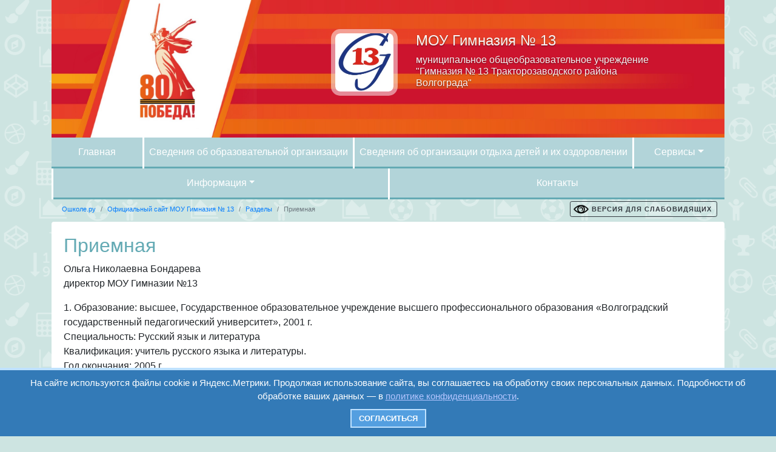

--- FILE ---
content_type: text/html; charset=UTF-8
request_url: https://gimn13.oshkole.ru/pages/10819.html
body_size: 10150
content:
<!doctype html>
<html lang="ru">
<head>
	<meta charset="utf-8">
	<meta name="viewport" content="width=device-width, initial-scale=1, shrink-to-fit=no">

	<title>Приемная - Ошколе.РУ</title>
	<meta name="yandex-verification" content="9f9269a42692b04d" />
	<meta name="yandex-verification" content="afec32ecf916b0e2" />
	<meta name="google-site-verification" content="XXw-7cH_N2hwMInGS7u8bRMfn9hfjYYixeZ1yQrWQTk" />
	<meta http-equiv="Content-Type" content="text/html; charset=UTF-8" />
<link rel="stylesheet" type="text/css" href="/mengine/libs/alertify/alertify.core.css?var=315" />
<link rel="stylesheet" type="text/css" href="/mengine/libs/alertify/alertify.default.css?var=315" />
<link rel="stylesheet" type="text/css" href="/mengine/libs/fancybox/jquery.fancybox.css?var=315" />
<link rel="stylesheet" type="text/css" href="/mengine/libs/js/mengine.css?var=315" />
<link rel="stylesheet" type="text/css" href="/mengine/libs/bootstrap/bootstrap.min.css?var=315" />
<link rel="stylesheet" type="text/css" href="/mengine/templates/.new_design/newdesign.css?var=315" />
<link rel="stylesheet" type="text/css" href="/mengine/components/customhead/templates/.god_pobedy/styles.css?var=315" />
<link rel="stylesheet" type="text/css" href="/mengine/libs/editor/form.mengine.css?var=315" />
<link rel="stylesheet" type="text/css" href="/mengine/components/publications.detail/templates/.new_design/styles.css?var=315" />
<link rel="stylesheet" type="text/css" href="/mengine/components/auth/templates/.default/styles.css?var=315" />
<link rel="stylesheet" type="text/css" href="/mengine/templates/.new_design/template_styles.css?var=315" />
<script type="text/javascript" src="/mengine/libs/jquery/jquery-3.4.1.slim.min.js?var=315"></script>
<script type="text/javascript" src="/mengine/libs/jquery/jquery-2.0.3.min.js?var=315"></script>
<script type="text/javascript" src="/mengine/libs/jquery.form/jquery.form.min.js?var=315"></script>
<script type="text/javascript" src="/mengine/libs/alertify/alertify.min.js?var=315"></script>
<script type="text/javascript" src="/mengine/libs/fancybox/jquery.fancybox.pack.js?var=315"></script>
<script type="text/javascript" src="/mengine/libs/js/mengine.js?var=315"></script>
<script type="text/javascript" src="/mengine/libs/editor/article.js?var=315"></script>
<script type="text/javascript" src="/mengine/libs/bootstrap/bootstrap.bundle.min.js?var=315"></script>
<script type="text/javascript" src="https://vk.com/js/api/share.js?93"></script>
<script type="text/javascript" src="/mengine/components/publications.detail/templates/.new_design/scripts.js?var=315"></script>
<script type="text/javascript" src="/mengine/templates/.new_design/scripts.js?var=315"></script>

<link rel="canonical" href="https://gimn13.oshkole.ru/pages/10819.html"/>
	
	<link rel="stylesheet" type="text/css" href="https://gimn13.oshkole.ru/mengine/templates/.default/specversion.css?v=14" />

	
	<link rel="apple-touch-icon" sizes="180x180" href="/apple-touch-icon.png?v=2">
	<link rel="icon" type="image/png" sizes="32x32" href="/favicon-32x32.png?v=2">
	<link rel="icon" type="image/png" sizes="16x16" href="/favicon-16x16.png?v=2">
	<link rel="manifest" href="/site.webmanifest?v=2">
	<link rel="mask-icon" href="/safari-pinned-tab.svg?v=2" color="#008dd2">
	<link rel="shortcut icon" href="/favicon.ico?v=2">
	<meta name="msapplication-TileColor" content="#da532c">
	<meta name="theme-color" content="#79c5e9">
	
			
	
		
		<script src="https://smartcaptcha.yandexcloud.net/captcha.js" defer></script>

</head>
<body class="custom_bg custom_bg_872 " style="background-color: #CDE4E1;background-image: url('/web2/bgstyle/bg_white_1.png'); ">
	
		<!--noindex-->
			<div class="spec_version" style="display:none">
				<div class="backlink"><a href="?disablespecversion" rel="nofollow">Обычная версия сайта</a></div>
				<div class="fontsize">
					<span>Размер шрифта:</span>
					<a href="javascript:void(0)" class="decreaseFont " rel="nofollow">A</a>
					<a href="javascript:void(0)" class="resetFont active" rel="nofollow">A</a>
					<a href="javascript:void(0)" class="increaseFont " rel="nofollow">A</a>
				</div>
				<div class="colorscheme">
					<span>Цветовая схема:</span>
					<a href="javascript:void(0)" class="c101 " rel="nofollow"><img width="20" height="20" alt="#" src="/mengine/templates/.default/a1.png"></a>
					<a href="javascript:void(0)" class="c102 active" rel="nofollow"><img width="20" height="20" alt="#" src="/mengine/templates/.default/a2.png"></a>
					<a href="javascript:void(0)" class="c103 " rel="nofollow"><img width="20" height="20" alt="#" src="/mengine/templates/.default/a3.png"></a>
				</div>
				<div class="pictures">
					<span>Изображения:</span>
						<a href="javascript:void(0)" class="spec_display_pictures active" rel="nofollow">Да</a>
						<a href="javascript:void(0)" class="spec_display_grey_pictures " rel="nofollow">Чёрно-белые</a>

						<a href="javascript:void(0)" class="spec_display_no_pictures " rel="nofollow">Нет</a>

				</div>
                <div id="soundbutton">

                </div>
			</div>
		<!--/noindex-->	
			<style>
	.god_pobedy .bg-opacity, .god_pobedy div.headermain, .bg-custom-theme {
		background-color: #64AAB4 !important;
	}
	h1, h2, h3, h4, h5, .h1, .h2, .h3, .h4, .h5, .card-header a, .text-accent {
		color: #64AAB4;
	}
	
	.god_pobedy .nav-link {
		border-bottom: 3px solid #64AAB4 !important;
	}
</style>

<div class="god_pobedy container">
	<div class="container headermain px-0">
		<div class="row mx-0">
			<div class="col-lg-7 offset-lg-4 pb-4 pb-lg-0">
				<div class="row my-lg-5">
					<div class="col-lg-4 mb-3 mb-lg-0">
						<a href="https://gimn13.oshkole.ru">
							<div class="main_logo squareborder mx-auto ml-lg-auto mr-lg-0">
								<div class="img" style="background-image: url('//rstatic.oshkole.ru/schoolpics/logo_872.jpg?v=1769705305'); "></div>
							</div>
						</a>
					</div>						
					<div class="col-lg-8 my-auto pd-lg-0">
						<h1>МОУ Гимназия № 13</h1>
													<h2>муниципальное общеобразовательное учреждение "Гимназия № 13 Тракторозаводского района Волгограда"</h2>
											</div>
				</div>
			</div>
		</div>
	</div>
					
<style>.navbar-nav {
	  flex-wrap: wrap !important;
	}
	</style><div class="container pl-0 pr-0">
	<nav class="navbar navbar-expand-lg bg-opacity">
	  <button class="navbar-toggler" type="button" data-toggle="collapse" data-target="#navbarOrgMain" aria-controls="navbarOrgMain" aria-expanded="false" aria-label="Toggle navigation">
	    <span class="navbar-toggler-icon">Меню</span>
	  </button>
	
	  <div class="collapse navbar-collapse" id="navbarOrgMain">
	    <ul class="navbar-nav w-100 nav-justified">
		<li class="nav-item"><a class="nav-link" href="https://gimn13.oshkole.ru/">Главная</a></li>
					<li class="nav-item">
				<a class="nav-link nw-md" href="https://gimn13.oshkole.ru/sveden/">Сведения об образовательной организации</a>
			</li>
							<li class="nav-item">
				<a class="nav-link nw-md" href="https://gimn13.oshkole.ru/otdyh/info">Сведения об организации отдыха детей и их оздоровлении</a>
			</li>
										<li class="nav-item dropdown">
					<a class="nav-link dropdown-toggle" href="#" id="navbarDropdown" role="button" data-toggle="dropdown" aria-haspopup="true" aria-expanded="false">Сервисы</a>
					<div class="dropdown-menu" aria-labelledby="navbarDropdown">
													<a class="dropdown-item" href="https://gimn13.oshkole.ru/news/?page=1">Новости</a>
																			<a class="dropdown-item" href="https://gimn13.oshkole.ru/files/?page=1">Файлы</a>
																			<a class="dropdown-item" href="https://gimn13.oshkole.ru/adverts/?page=1">Объявления</a>
																									<a class="dropdown-item" href="https://gimn13.oshkole.ru/albums/">Фотоальбомы</a>
											</div>
				</li>
										<li class="nav-item dropdown">
					<a class="nav-link dropdown-toggle" href="#" id="navbarDropdown" role="button" data-toggle="dropdown" aria-haspopup="true" aria-expanded="false">Информация</a>
					<ul class="dropdown-menu" aria-labelledby="navbarDropdown">
													<a class="dropdown-item" href="https://gimn13.oshkole.ru/pages/24383.html">2023 год - Год педагога и наставника. 2024 - Год семьи</a>
													<a class="dropdown-item" href="https://gimn13.oshkole.ru/pages/14313.html">food</a>
													<a class="dropdown-item" href="https://gimn13.oshkole.ru/pages/17999.html">Акция "Я живу на улице героя"</a>
													<a class="dropdown-item" href="https://gimn13.oshkole.ru/pages/10871.html">Аттестация педагогических работников</a>
													<a class="dropdown-item" href="https://gimn13.oshkole.ru/pages/12269.html">Базовая школа</a>
													<a class="dropdown-item" href="https://gimn13.oshkole.ru/pages/13041.html">Безопасность</a>
													<a class="dropdown-item" href="https://gimn13.oshkole.ru/pages/33626.html">Безопасность на железнодорожном транспорте</a>
													<a class="dropdown-item" href="https://gimn13.oshkole.ru/pages/10817.html">Безопасный Интернет</a>
													<a class="dropdown-item" href="https://gimn13.oshkole.ru/pages/20415.html">Внеурочная деятельность</a>
													<a class="dropdown-item" href="https://gimn13.oshkole.ru/pages/10820.html">Воспитательная работа</a>
													<a class="dropdown-item" href="https://gimn13.oshkole.ru/pages/12728.html">Всероссийская олимпиада школьников</a>
													<a class="dropdown-item" href="https://gimn13.oshkole.ru/pages/13399.html">Всероссийские проверочные работы</a>
													<a class="dropdown-item" href="https://gimn13.oshkole.ru/pages/17199.html">Гимназическая газета "ГимназистЪ"</a>
													<a class="dropdown-item" href="https://gimn13.oshkole.ru/pages/34034.html">"Горячая линия" по вопросам  приема, порядку тестирования несовершеннолетних иностранных граждан и лиц без гражданства</a>
													<a class="dropdown-item" href="https://gimn13.oshkole.ru/pages/10872.html">Государственная итоговая аттестация</a>
													<a class="dropdown-item" href="https://gimn13.oshkole.ru/pages/35390.html">«Госуслуги Моя школа»</a>
													<a class="dropdown-item" href="https://gimn13.oshkole.ru/pages/26747.html">Графические новеллы</a>
													<a class="dropdown-item" href="https://gimn13.oshkole.ru/pages/11706.html">Дистанционное обучение</a>
													<a class="dropdown-item" href="https://gimn13.oshkole.ru/pages/10821.html">Дополнительная информация</a>
													<a class="dropdown-item" href="https://gimn13.oshkole.ru/pages/15488.html">Дополнительное образование</a>
													<a class="dropdown-item" href="https://gimn13.oshkole.ru/pages/24373.html">Живая книга памяти Волгоградской области</a>
													<a class="dropdown-item" href="https://gimn13.oshkole.ru/pages/17802.html">Конкурс проектов местных инициатив</a>
													<a class="dropdown-item" href="https://gimn13.oshkole.ru/pages/16334.html">Мобильный резерв</a>
													<a class="dropdown-item" href="https://gimn13.oshkole.ru/pages/26129.html">Наставничество</a>
													<a class="dropdown-item" href="https://gimn13.oshkole.ru/pages/13218.html">Наши достижения</a>
													<a class="dropdown-item" href="https://gimn13.oshkole.ru/pages/13921.html">Независимая оценка качества условий образовательной деятельности</a>
													<a class="dropdown-item" href="https://gimn13.oshkole.ru/pages/16337.html">Осторожно! Коронавирус!</a>
													<a class="dropdown-item" href="https://gimn13.oshkole.ru/pages/10818.html">Прием в 1 класс</a>
													<a class="dropdown-item" href="https://gimn13.oshkole.ru/pages/31726.html">Прием иностранных граждан в школу</a>
													<a class="dropdown-item" href="https://gimn13.oshkole.ru/pages/10819.html">Приемная</a>
													<a class="dropdown-item" href="https://gimn13.oshkole.ru/pages/18670.html">Пришкольный лагерь</a>
													<a class="dropdown-item" href="https://gimn13.oshkole.ru/pages/11511.html">Программа РИП</a>
													<a class="dropdown-item" href="https://gimn13.oshkole.ru/pages/10980.html">Противодействие коррупции</a>
													<a class="dropdown-item" href="https://gimn13.oshkole.ru/pages/24596.html">Противодействие экстремизму и терроризму</a>
													<a class="dropdown-item" href="https://gimn13.oshkole.ru/pages/24655.html">Профориентация</a>
													<a class="dropdown-item" href="https://gimn13.oshkole.ru/pages/19128.html">Профсоюзная жизнь</a>
													<a class="dropdown-item" href="https://gimn13.oshkole.ru/pages/19658.html">Разговоры о важном</a>
													<a class="dropdown-item" href="https://gimn13.oshkole.ru/pages/12671.html">Разное</a>
													<a class="dropdown-item" href="https://gimn13.oshkole.ru/pages/15105.html">Рейтинговая карта МОУ Гимназия № 13</a>
													<a class="dropdown-item" href="https://gimn13.oshkole.ru/pages/13741.html">Родительский контроль за организацией горячего питания в школе</a>
													<a class="dropdown-item" href="https://gimn13.oshkole.ru/pages/25636.html">Родителям и детям</a>
													<a class="dropdown-item" href="https://gimn13.oshkole.ru/pages/13215.html">Сведения о ходе рассмотрения обращений граждан</a>
													<a class="dropdown-item" href="https://gimn13.oshkole.ru/pages/33627.html">Социально-психологическое тестирование</a>
													<a class="dropdown-item" href="https://gimn13.oshkole.ru/pages/34467.html">Творческое объединение</a>
													<a class="dropdown-item" href="https://gimn13.oshkole.ru/pages/13214.html">Часто задаваемые вопросы</a>
													<a class="dropdown-item" href="https://gimn13.oshkole.ru/pages/20083.html">Школа правового воспитания</a>
													<a class="dropdown-item" href="https://gimn13.oshkole.ru/pages/31400.html">Школьный музей</a>
													<a class="dropdown-item" href="https://gimn13.oshkole.ru/pages/23572.html">Школьный спортивный клуб</a>
													<a class="dropdown-item" href="https://gimn13.oshkole.ru/pages/24557.html">Школьный театр</a>
													<a class="dropdown-item" href="https://gimn13.oshkole.ru/pages/10930.html">Электронно-образовательные ресурсы</a>
													<a class="dropdown-item" href="https://gimn13.oshkole.ru/pages/27346.html">Юные инспекторы движения (ЮИД)</a>
											</ul>
			</li>
							<li class="nav-item"><a class="nav-link" href="https://gimn13.oshkole.ru/contacts.html">Контакты</a></li>
		

	    </ul>
	  </div>
	</nav>
</div>
		</div>

	

		
	
	
					<div class="container">
				<div class="row">
	<div class="col-md-9">
	<nav aria-label="breadcrumb small" style="float: left;">
	  <ol class="breadcrumb">
				    <li class="breadcrumb-item"><a href="https://oshkole.ru">Ошколе.ру</a></li>
				    <li class="breadcrumb-item"><a href="/">Официальный сайт МОУ Гимназия № 13</a></li>
				    <li class="breadcrumb-item"><a href="/pages/">Разделы</a></li>
				<li class="breadcrumb-item active" aria-current="page">Приемная</li>
	  </ol>
	</nav>
	</div>
	<div class="col-md-3 blind_toggle d-none d-sm-block" style="float: right; padding-top: 3px;">
					<a class="btn btn-outline-dark btn-sm" style="font-size: 70%; letter-spacing: 1px; font-weight: bold; background: url('/eye.png') 5px center no-repeat; background-size: 25px; padding-left: 35px;" href="?enablespecversion" rel="nofollow">ВЕРСИЯ ДЛЯ СЛАБОВИДЯЩИХ</a>
			</div>
</div>
</div>			</div>
		

<div class="ajaxComponentDiv" data-ajaxid="465d610b839e834b17e71276b55c345c" data-ajaxcomponent="publications.detail">	<div class="container publications_element">
		<article class="news card mb-5">
			<div class="card-body">
								<h1 class="h2">Приемная</h1>
													<p>Ольга Николаевна Бондарева<br/>директор МОУ Гимназии №13</p>
<p>1. Образование: высшее, Государственное образовательное учреждение высшего профессионального образования &laquo;Волгоградский государственный педагогический университет&raquo;, 2001 г.<br/>Специальность: Русский язык и литература<br/>Квалификация: учитель русского языка и литературы.<br/>Год окончания: 2005 г.</p>
<p>2. Повышение квалификации:<br/>- в 2015 году повышала квалификацию в ГАОУ ДПО &laquo;ВГАПО&raquo; по программе &laquo;Управление педагогической деятельность учителя (в контексте применения профессионального стандарта педагога)&raquo;;<br/>- в 2016 году прошла профессиональную переподготовку в УДПО &laquo;ВИПиПК руководящих кадров и специалистов&raquo; по программе &laquo;Управление государственными и муниципальными закупками&raquo;;<br/>- в 2017 году повышала квалификацию в МУ ДПО &laquo;Цент развития образования Волгограда&raquo; по программе &laquo;Первая неотложная помощь&raquo;;<br/>- в 2020 году повышала квалификацию в ГАУ ДПО &laquo;ВГАПО&raquo; по программе &laquo;Специальные условия получения образования ребенком с ОВЗ&raquo;;<br/>- в 2020 году повышала квалификацию в ГАУ ДПО &laquo;ВГАПО&raquo; по программе &laquo;Диагностика и формирование метапредметных образовательных результатов у школьников с ОВЗ и нормой развития&raquo;;<br/>- в 2020 году повышала квалификацию в ФГБ ОУВО &laquo;РАНХиГС&raquo; по программе &laquo;Модель управления развития школы в контексте цифровой трансформации&raquo;;<br/>- в 2020 году повышала квалификацию в ФГБ ОУВО &laquo;РАНХиГС&raquo; по программе &laquo;Цифровые технологии для трансформации школы&raquo;;</p>
<p><br/>График приема граждан: понедельник с 15.30 - 17.30<br/>&nbsp; &nbsp; &nbsp; &nbsp; &nbsp; &nbsp; &nbsp; &nbsp; &nbsp; &nbsp; &nbsp; &nbsp; &nbsp; &nbsp; &nbsp; &nbsp; &nbsp; &nbsp; &nbsp; &nbsp; &nbsp; &nbsp;пятница с 8.30 - 12.30<br/><br/>Телефон приемной: +7(8442)71-64-33<br/>График работы приемной: пн - сб с 9.00 - 17.00</p>							</div>
						<div class="card-footer">
				<p>
					Опубликовал:
											operator_gimn13<span class="comma">,</span>
										
					<time>09 февраля 2020</time>, обновлено <time>28 февраля 2021 в 00:32.
					
											Рейтинг:  баллов<span class="comma">,</span>																Комментариев: .
									</p>
			</div>
		</article>

		
		<div class="publication_info">
							<!--noindex-->
					<div class="voting" id="voting_10819">
													<span title="Голосовать могут только зарегистрированные пользователи" class="minus"></span>
							<span title="Голосовать могут только зарегистрированные пользователи" class="plus"></span>
												<div class="mark " data-curval="">
							<span title="Рейтинг" class="score"></span>
						</div>
					</div>
				<!--/noindex-->
						
			<p>				<!--noindex-->
					<a rel="nofollow" class="reply btn btn-light" href="#" title="Ответить">Добавить комментарий</a>
				<!--/noindex-->
			</p>
						
			<div class="clear"></div>
		</div>
		
					<!--noindex-->
			<form class="mengine form"  id="publication_comment"  method="POST"  onsubmit="return makeCommentHash(this);"  data-is-authorized="N" data-majax="Y">
				<div class="card card-body">
					<input type="hidden" name="formID" value="commentPublication"/>
					<input type="hidden" name="commentHash" value=""/>
					<h2>Отправка комментария к публикации</h2>
											<div class="element">
							<label for="creator_name">Ваше имя <span class="required_field">*</span></label>
							<input type="text" name="creator_name" id="creator_name"/>
						</div>
						<div class="element">
							<label for="creator_email">Ваш email <span class="required_field">*</span></label>
							<input type="text" name="creator_email" id="creator_email"/>
							<p class="description">На указанный email будет выслано уведомление о результатах модерации комментария.</p>			
						</div>
										<div class="element">
						<label for="message">Текст сообщения <span class="required_field">*</span></label>
						<textarea name="message" id="message" rows="4"></textarea>
					</div>
					<div class="form-group row">
						
						<div class="col-sm-9">
							<label><input type="checkbox" name="pers" required> Даю свое согласие на обработку <a target="_blank" href="/политика-персональные-данные.pdf">персональных данных</a></label>
							<label><input type="checkbox" name="politics" required> Ознакомлен с <a target="_blank" href="/политика-конфиденциальности.pdf">политикой конфиденциальности</a></label>
						</div>
					</div>
					<div 
					  style="height: 100px"
					  id="captcha-container"
					  class="smart-captcha"
					  data-sitekey="ysc1_z6DyeVgqavzQKBpyVRaxw2Dy2eCjKcJtHqUihyHla4f66fa6"
					></div>
					<div style="text-align:center; margin-top: 20px;">
						<input type="text" name="link" id="link" style="display: none;">
						<input type="submit" class="btn btn-primary" value="Отправить"/>
						<input class="cancel btn btn-light" type="button" value="Отмена"/>
					</div>
				</div>
			</form>
			<!--/noindex-->
			
						
							<!--noindex-->
					<div class="comments">
						<h2>Комментарии</h2>
						Комментариев нет, <a rel="nofollow" class="btn btn-light" href="#" id="addCommentWhenNoComment" title="Оставить комментарий">оставить комментарий</a>.
					</div>
				<!--/noindex-->
							
							<div id="share_button" style="background-color: #f2f2f2; padding: 10px; text-align: center; border-radius: 10px; margin-top: 20px;">
			<script type="text/javascript">
				$(function(){
					$('#share_button').html(VK.Share.button(false, {type: "round", text: "Поделиться"}));
				});
			</script>
		</div>
	</div>

</div>


						<div class="container mt-3 small">
				<hr class="my-4">
								<div class="row row-cols-1 row-cols-md-4 ">
											<div class="col mb-3">
							<div class="card h-100 bg-light">
								<div class="card-body">
									<a target="_blank" class="stretched-link" href="https://edu.gov.ru/" rel="nofollow">
										Министерство просвещения РФ									</a>
									<br><span class="small">
										edu.gov.ru									</span>
								</div>
							</div>
						</div>
											<div class="col mb-3">
							<div class="card h-100 bg-light">
								<div class="card-body">
									<a target="_blank" class="stretched-link" href="https://obraz.volgograd.ru/" rel="nofollow">
										Комитет образования, науки и молодежной политики Волгоградской области									</a>
									<br><span class="small">
										obraz.volgograd.ru									</span>
								</div>
							</div>
						</div>
											<div class="col mb-3">
							<div class="card h-100 bg-light">
								<div class="card-body">
									<a target="_blank" class="stretched-link" href="https://ro-edu.ru/" rel="nofollow">
										Федеральный портал									</a>
									<br><span class="small">
										ro-edu.ru									</span>
								</div>
							</div>
						</div>
											<div class="col mb-3">
							<div class="card h-100 bg-light">
								<div class="card-body">
									<a target="_blank" class="stretched-link" href="http://school-collection.edu.ru/" rel="nofollow">
										Единая коллекция цифровых образовательных ресурсов									</a>
									<br><span class="small">
										school-collection.edu.ru									</span>
								</div>
							</div>
						</div>
											<div class="col mb-3">
							<div class="card h-100 bg-light">
								<div class="card-body">
									<a target="_blank" class="stretched-link" href="https://www.minobrnauki.gov.ru/" rel="nofollow">
										Министерство науки и высшего образования Российской Федерации									</a>
									<br><span class="small">
										www.minobrnauki.gov.ru									</span>
								</div>
							</div>
						</div>
											<div class="col mb-3">
							<div class="card h-100 bg-light">
								<div class="card-body">
									<a target="_blank" class="stretched-link" href="http://window.edu.ru/" rel="nofollow">
										Информационная система									</a>
									<br><span class="small">
										window.edu.ru									</span>
								</div>
							</div>
						</div>
											<div class="col mb-3">
							<div class="card h-100 bg-light">
								<div class="card-body">
									<a target="_blank" class="stretched-link" href="http://school-collection.edu.ru/" rel="nofollow">
										Федеральный центр информационно-образовательных ресурсов									</a>
									<br><span class="small">
										school-collection.edu.ru									</span>
								</div>
							</div>
						</div>
											<div class="col mb-3">
							<div class="card h-100 bg-light">
								<div class="card-body">
									<a target="_blank" class="stretched-link" href="http://eseur.ru" rel="nofollow">
										Профсоюз работников народного образования и науки									</a>
									<br><span class="small">
										eseur.ru									</span>
								</div>
							</div>
						</div>
									</div>
			</div>
			
	<div class="container mt-3 small">
		<hr class="my-4">
		<div class="row">
			<div class="col md-4">
				<p class="copyright mb-0">ООО "Центр образования и консалтинга"</p>
				<p class="devdate">Волгоград 2008-2026</p>
				<p><a href="https://oshkole.ru">Сайт создан на конструкторе ОШКОЛЕ.РУ</a></p>
			</div>
			<div class="col md-4 text-center">
									<div class="ajaxComponentDiv" data-ajaxid="0a5bfd5ae8e4c832e4f0ff9df23246fd" data-ajaxcomponent="auth">
<div id="autorization2">
			<!--noindex-->
	      <div class="auth2">
	        <br>
	        <a href="#authwnd" id="authWindowOpenA" class="inline_fancybox enter-btn btn btn-light">вход</a>
	        <a href="https://oshkole.ru/registration.php"class="registration-btn btn btn-light">регистрация</a><div id="authwnd" style="display: none; width: 200px; margin: 7px;">
	          <form method="POST"  data-majax="Y" data-majax="Y">
	            <label for="nick">Имя пользователя:</label><br>
	            <input type="text" name="nick" id="nick" style="width:100%; box-sizing: border-box;"><br>
	
	            <label for="password">Пароль:</label><br>
	            <input type="password" name="password" id="password" style="width:100%; box-sizing: border-box;"><br>
	            <br>
	            <div style="text-align:center;">
	              <input type="submit" value="Войти">
	              <input type="button" value="Отмена" onclick="$.fancybox.close();">
	              <br><br>
	              <a href="https://oshkole.ru/restore.php" data-majax="N">Восстановить логин/пароль</a>
	            </div>
	            <input type="hidden" name="AJAX_CALL" value="Y"><input type="hidden" name="AJAX_ID" value="b8b9b26dc3bab18db9e9e78df8a930c0"><input type="hidden" name="COMPONENT_NAME" value="auth"></form>
	        </div>
	      </div>
		<!--/noindex-->
	</div>
	        
</div> 
			</div>
			<div class="col md-4">
				<!--noindex-->
				<form action="https://yandex.ru/search/" id="searchform">
				<div class="input-group mb-2">
			        <input type="text" class="form-control" id="searchterm" name="text" placeholder="Поиск">
			        <div class="input-group-append">
			          <button type="submit" class="btn btn-primary">Найти</button>
			        </div>			      
			       </div>
				</form>
									<a href="?enablespecversion" rel="nofollow"  style="font-size:1rem; background: url('/eye.png') left center no-repeat; background-size: contain; padding-left: 35px; padding-top: 4px; padding-bottom: 4px;" itemprop="copy">Версия сайта для слабовидящих</a>
								<!--/noindex-->
			</div>
		</div>
	</div>
	<script>
		$(document).ready(function() {
			$('#searchform').submit(function() {
				$('#searchterm').val("site:gimn13.oshkole.ru " + $('#searchterm').val());
				return true;
			});
			
			
			$('[href^="https://rstatic"], [href^="//rstatic"]').each(function() {
				if ($(this).attr('href').startsWith('https:')) {
					$(this).attr('href', $(this).attr('href').replace('https:', ''));
				}
				
				if (/rstatic.oshkole.ru\/albumpics/.test($(this).attr("href"))) {
					return;
				}
				if (/.(jpg|jpeg|png)$/.test($(this).attr("href"))) {
					$(this).fancybox({
						margin: 0,
						content: '<img class="img-fluid rounded mx-auto d-block" src="' + $(this).attr("href").replaceAll(' ','%20') + '">',
						padding: 20,
						margin: 20,
						width: '90%',
						height: '90%',
						autoSize: false,
						fitToView: false,
						autoScale: false,
						type: 'iframe',
						helpers: {
							overlay: {
								locked: true
							}
						}
					});
				} else if (/.pdf$/.test($(this).attr("href"))) {
					$(this).fancybox({
						margin: 0,
						content: '<iframe style="width:100%; height:100%; border:none;" class="rounded mx-auto d-block" src="' + $(this).attr("href") + "?view=inline" + '">',
						padding: 20,
						width: '90%',
						height: '90%',
						autoSize: false,
						fitToView: false,
						type: 'iframe',
						helpers: {
							overlay: {
								locked: true
							}
						}
					});
					
				} else if (/\.(doc|docx|xls|xlsx)$/i.test($(this).attr("href"))) {
					$(this).fancybox({
						margin: 0,
						href: 'https://view.officeapps.live.com/op/embed.aspx?&wdAllowInteractivity=False&wdHideGridlines=False&wdHideHeaders=False&wdDownloadButton=True&wdInConfigurator=False&wdInConfigurator=False&src=https:' + encodeURIComponent($(this).attr("href") + "?view=inline"),
						padding: 20,
						width: '90%',
						height: '90%',
						autoScale: false,
						type: 'iframe',
						helpers: {
							overlay: {
								locked: true
							}
						}
					});
				} else {
					$(this).fancybox({
						margin: 0,
						href: 'https://docs.google.com/viewer?embedded=true&url=https:' + $(this).attr("href").replaceAll(' ','%20'),
						padding: 20,
						width: '90%',
						height: '90%',
						autoScale: false,
						type: 'iframe',
						helpers: {
							overlay: {
								locked: true
							}
						}
					});
				}
				$(this).after('&nbsp;<a href="https:' + $(this).attr("href") + '" class="btn btn-sm btn-light">Скачать</a>');
			});

			$('body.spec .card img').each(function () {
				var altText = $(this).attr("alt");
				if (altText.length < 1 || altText == 'undefined' || altText.match(".jpg$") || altText.match(".jpeg$") || altText.match(".png$") || altText.match(".gif$")) {
					altText = "Без описания"
				}
				$(this).after(
					"<p class='spec_img_alt'>Изображение: " + altText + "</p>"
				);
			});

			$(function () {
				$('[data-toggle="popover"]').popover()
			})
		});

		</script>
		
<!-- Yandex.Metrika counter --> <script type="text/javascript" > (function(m,e,t,r,i,k,a){m[i]=m[i]||function(){(m[i].a=m[i].a||[]).push(arguments)}; m[i].l=1*new Date();k=e.createElement(t),a=e.getElementsByTagName(t)[0],k.async=1,k.src=r,a.parentNode.insertBefore(k,a)}) (window, document, "script", "https://mc.yandex.ru/metrika/tag.js", "ym"); ym(41502809, "init", { clickmap:true, trackLinks:true, accurateTrackBounce:true, webvisor:true, trackHash:true }); </script> <noscript><div><img src="https://mc.yandex.ru/watch/41502809" style="position:absolute; left:-9999px;" alt="" /></div></noscript> <!-- /Yandex.Metrika counter -->	
	
	<style>
		.cookie_notice {
			display: none;
			position: fixed;
			z-index: 9999999;
			bottom: 0;
			left: 0;
			right: 0;
			text-align: center;
			font-size: 15px;
			font-family: Verdana, sans-serif;  
			color: #FFF;
			background: #337AB7;
			padding: 10px 20px; 
			border-top: 4px solid #BFE2FF;
		}
		/* Оформление кнопок */
		.cookie_btn {
			display: inline-block;
			margin: 10px 6px 4px 6px;
			text-decoration: none;
			position: relative;
			font-size: 13px;
			padding: 4px 12px;
			color: #FFF;
			font-weight: bold;
			text-transform: uppercase; 
			background: #549fe0;
			border: 2px solid #BFE2FF;
		}
		
	</style>
	<div class="cookie_notice">
		На сайте используются файлы cookie и Яндекс.Метрики. Продолжая использование сайта, вы соглашаетесь на обработку своих персональных данных. Подробности об обработке ваших данных — в <a style="color:rgb(180, 197, 255); text-decoration: underline;" href="/политика-конфиденциальности.pdf">политике конфиденциальности</a>.
		<div>
			<a class="cookie_btn" id="cookie_close" href="">Согласиться</a>
		</div>
	</div>
	<script>
	function getCookie(name) {
		let matches = document.cookie.match(new RegExp(
		"(?:^|; )" + name.replace(/([\.$?*|{}\(\)\[\]\\\/\+^])/g, '\\$1') + "=([^;]*)"
		));
		return matches ? decodeURIComponent(matches[1]) : undefined;
	}
	let cookiecook = getCookie("cookiecook"),
	cookiewin = document.getElementsByClassName('cookie_notice')[0];    
	// проверяем, есть ли у нас cookie, с которой мы не показываем окно и если нет, запускаем показ
	if (cookiecook != "no") {
		// показываем    
		cookiewin.style.display="block"; 
		// закрываем по клику
		document.getElementById("cookie_close").addEventListener("click", function(){
			cookiewin.style.display="none";    
			// записываем cookie на 1 день, с которой мы не показываем окно
			let date = new Date;
			date.setDate(date.getDate() + 1);    
			document.cookie = "cookiecook=no; path=/; expires=" + date.toUTCString();               
		});
	}
	</script>
			<!-- Yandex.Metrika counter --> <script type="text/javascript"> (function (d, w, c) { (w[c] = w[c] || []).push(function() { try { w.yaCounter41502809 = new Ya.Metrika({ id:41502809, clickmap:true, trackLinks:true, accurateTrackBounce:true, webvisor:true, trackHash:true, ut:"noindex" }); } catch(e) { } }); var n = d.getElementsByTagName("script")[0], s = d.createElement("script"), f = function () { n.parentNode.insertBefore(s, n); }; s.type = "text/javascript"; s.async = true; s.src = "https://mc.yandex.ru/metrika/watch.js"; if (w.opera == "[object Opera]") { d.addEventListener("DOMContentLoaded", f, false); } else { f(); } })(document, window, "yandex_metrika_callbacks"); </script> <noscript><div><img src="https://mc.yandex.ru/watch/41502809?ut=noindex" style="position:absolute; left:-9999px;" alt="" /></div></noscript> <!-- /Yandex.Metrika counter -->
		</body>
</html>


--- FILE ---
content_type: application/javascript
request_url: https://gimn13.oshkole.ru/mengine/components/publications.detail/templates/.new_design/scripts.js?var=315
body_size: 9820
content:
function getSelectionText() {
    var text = "";
	if (window.getSelection) {
		text = window.getSelection().toString();
	} else if (document.selection && document.selection.type != "Control") {
		text = document.selection.createRange().text;
	}
	return text;
}

$(function(){	
	if ($("div.publications_element div.publication_info").length) {
		$("div.publication_info a.reply, a#addCommentWhenNoComment").click(function(){
			$(".news_index_element a.comment").click(function(){
				try{
					window.yaCounter41502809.reachGoal("click_comment_in_detail");
				} catch(e) {}
			})
			$("form#publication_comment").show();
			$("form#publication_comment #message").focus();
			$('html, body').animate({
				scrollTop: $("form#publication_comment").offset().top
			}, 500);
			return false;
		});
		$("form#publication_comment input[type=button].cancel").click(function(){
			$(this).parents("form").hide(500);
		});
		$("div.publication_info a.quote").click(function(){
			$("form#publication_comment").show();
			var text = getSelectionText().trim();
			$("form#publication_comment textarea").val("<blockquote>"+(text.length ? text : "Вставьте сюда цитируемый текст или выделяйте его перед нажатием \"Цитата\"")+"</blockquote>");
			$('html, body').animate({
				scrollTop: $("form#publication_comment").offset().top
			}, 500);
			return false;
		});
		$("div.publication_info a.minus, div.publication_info a.plus").click(function(){
			var ajax = $(this).parents("div.ajaxComponentDiv").eq(0);
			var voting = $(this).parents(".voting").eq(0);
			var mark = voting.find("div.mark").eq(0);
			var isPositive = $(this).hasClass("plus");
			var curval = mark.data("curval");
			if (curval==-1 && isPositive) {
				mark.removeClass("negative");
			} else if (curval==0) {
				if (isPositive) mark.addClass("positive");
				else mark.addClass("negative");
			} else if (curval==1 && !isPositive) {
				mark.removeClass("positive");
			}
			curval = curval+(isPositive?1:-1);
			mark.data("curval",curval);
			mark.find(".score").html((curval>0?"+":"")+curval);
			
			voting.find("a.plus").replaceWith('<span title="Вы уже голосовали" class="plus"></span>');
			voting.find("a.minus").replaceWith('<span title="Вы уже голосовали" class="minus"></span>');
			
			mShowWait(voting);
			$.ajax({
				async:true,
				method:"POST",
				success:function (respJSON,textStatus, jqXHR) {
					mEvalAjaxResult(respJSON);
					mCloseWait();
				},
				error:function(){
					mCloseWait();
					alertify.error("Ошибка при голосовании: не удалось отправить запрос на сервер. Обновите страницу и попробуйте выполнить действие еще раз, или обратитесь к администратору.");
				},
				data:{
					formID:"publicationVote",
					isPositive:isPositive?"Y":"N",
					"AJAX_CALL":"Y",
					"AJAX_ID":ajax.data("ajaxid"),
					"COMPONENT_NAME":ajax.data("ajaxcomponent")
				}
			});
			return false;
		});		
		$("form#addCommentDefaultForm input[type=button].cancel").click(function(){
			$(this).parents("div.reply_container").eq(0).children().fadeOut(300, function(){
				$(this).remove();
			});
		});		
		$("div.comments div.comment div.info a.reply").click(function(){
			$("div.comments div.comment div.reply_container").empty();
			var container = $(this).parents("div.comment").eq(0).find("div.reply_container").eq(0);
			$("form#addCommentDefaultForm").children().clone(true,true).appendTo(container);
			container.find("input[name=parent_id]").val($(this).data("parent"));
			$('html, body').animate({
				scrollTop: container.offset().top
			}, 500);
			return false;
		});
		$("div.comments div.comment div.info a.quote").click(function(){
			$("div.comments div.comment div.reply_container").empty();
			var container = $(this).parents("div.comment").eq(0).find("div.reply_container").eq(0);
			$("form#addCommentDefaultForm").children().clone(true,true).appendTo(container);
			container.find("input[name=parent_id]").val($(this).data("parent"));
			var text = getSelectionText().trim();
			container.find("textarea").val("<blockquote>"+(text.length ? text : "Вставьте сюда цитируемый текст или выделяйте его перед нажатием \"Цитата\"")+"</blockquote>");
			$('html, body').animate({
				scrollTop: container.offset().top
			}, 500);
			return false;
		});
		$("div.comments div.comment div.info a.minus, div.comments div.comment div.info a.plus").click(function(){
			var ajax = $(this).parents("div.ajaxComponentDiv").eq(0);
			var voting = $(this).parents(".voting").eq(0);
			var mark = voting.find("div.mark").eq(0);
			var isPositive = $(this).hasClass("plus");
			var curval = parseInt(mark.data("curval"));
			var comment = $(this).data("comment");
			if (curval==-1 && isPositive) {
				mark.removeClass("negative");
			} else if (curval==0) {
				if (isPositive) mark.addClass("positive");
				else mark.addClass("negative");
			} else if (curval==1 && !isPositive) {
				mark.removeClass("positive");
			}
			curval = curval+(isPositive?1:-1);
			mark.data("curval",curval);
			mark.find(".score").html((curval>0?"+":"")+curval);
			
			voting.find("a.plus").replaceWith('<span title="Вы уже голосовали" class="plus"></span>');
			voting.find("a.minus").replaceWith('<span title="Вы уже голосовали" class="minus"></span>');
			
			mShowWait(voting);
			$.ajax({
				async:true,
				method:"POST",
				success:function (respJSON,textStatus, jqXHR) {
					mEvalAjaxResult(respJSON);
					mCloseWait();
				},
				error:function(){
					mCloseWait();
					alertify.error("Ошибка при голосовании: не удалось отправить запрос на сервер. Обновите страницу и попробуйте выполнить действие еще раз, или обратитесь к администратору.");
				},
				data:{
					formID:"commentVote",
					isPositive:isPositive?"Y":"N",
					comment:comment,
					"AJAX_CALL":"Y",
					"AJAX_ID":ajax.data("ajaxid"),
					"COMPONENT_NAME":ajax.data("ajaxcomponent")
				}
			});
			return false;
		});
		$("div.comments div.comment div.info a.delete").click(function(){
			var adminComment = prompt("Укажите причину удаления");
			if (!adminComment) {
				alertify.success("Комментарий не удален: причина не указана")
				return false;
			}
			
			var comment = $(this).parents("div.comment").eq(0);
			var commentid = $(this).data("commentid");
			var ajax = $(this).parents("div.ajaxComponentDiv").eq(0);
			
			comment.remove();
			
			mShowWait(comment);
			$.ajax({
				async:true,
				method:"POST",
				success:function (respJSON,textStatus, jqXHR) {
					mEvalAjaxResult(respJSON);
					mCloseWait();
				},
				error:function(){
					alertify.error("Ошибка при удалении: не удалось отправить запрос на сервер. Обновите страницу и попробуйте выполнить действие еще раз, или обратитесь к администратору.");
					mCloseWait();
				},
				data:{
					formID:"commentDelete",
					commentid:commentid,
					adminComment:adminComment,
					"AJAX_CALL":"Y",
					"AJAX_ID":ajax.data("ajaxid"),
					"COMPONENT_NAME":ajax.data("ajaxcomponent")
				}
			});
			return false;
		});
		$("div.comments div.comment div.info a.moderate").click(function(){
			var comment = $(this).parents("div.comment").eq(0);
			var commentid = $(this).data("commentid");
			var ajax = $(this).parents("div.ajaxComponentDiv").eq(0);
			
			comment.removeClass("needmoderate");
			
			mShowWait(comment);
			$.ajax({
				async:true,
				method:"POST",
				success:function (respJSON,textStatus, jqXHR) {
					mEvalAjaxResult(respJSON);
					mCloseWait();
				},
				error:function(){
					alertify.error("Ошибка при модерации: не удалось отправить запрос на сервер. Обновите страницу и попробуйте выполнить действие еще раз, или обратитесь к администратору.");
					mCloseWait();
				},
				data:{
					formID:"commentModerate",
					commentid:commentid,
					"AJAX_CALL":"Y",
					"AJAX_ID":ajax.data("ajaxid"),
					"COMPONENT_NAME":ajax.data("ajaxcomponent")
				}
			});
			return false;
		});
	}
});
function makeCommentHash(formObj) {
	var form = $(formObj);
	var formID = form.find("[name=formID]").val();
	if (!formID.length) {
		alert("Ошибка при отправке комментария, обратитесь к администратору сайта");
		return false;
	}
	var hashStr = formID;
	var message = form.find("[name=message]").val();
	if (!message.length) {
		alert("Введите текст сообщения");
		return false;
	}
	hashStr+=message;
	if (form.data("is-authorized")=="N") {
		var creator_name = form.find("[name=creator_name]").val();
		if (!creator_name.length) {
			alert("Введите ваше имя");
			return false;
		}
		hashStr+= creator_name;
		
		var creator_email = form.find("[name=creator_email]").val();
		if (!creator_email.length) {
			alert("Введите ваш email");
			return false;
		}
		hashStr+= creator_email;
	}
	form.find("[name=commentHash]").val(hashStr.length);
	return true;
}

--- FILE ---
content_type: application/javascript
request_url: https://gimn13.oshkole.ru/mengine/libs/js/mengine.js?var=315
body_size: 6534
content:
function mShowWait(element) {
	if (!element) return false;
	element = $(element);

	msgObj = $('<div class="mwaitwindow">Загрузка...</div>');
	msgObj.appendTo($(document.body));
	msgObj.css("top",element.offset().top);
	msgObj.css("left",element.offset().left);
}
function mCloseWait() {
	$("div.mwaitwindow").remove();
}
function mEvalAjaxResult(respJSON) {
	try {
		// old variant:
		// respJSON = $.parseJSON(respJSON);
		// fix not-normal behavior, while nginx (or provider proxy) response has many \0 symbols on right of result
		respJSON = $.parseJSON(respJSON.replace(new RegExp("\0",'g'),""));
		if (!respJSON.state || (respJSON.state!="error" && respJSON.state!="success")) throw 1;
		if (respJSON.refreshHTML) {
			
			var scroll = $(window).scrollTop();
			$('div.ajaxComponentDiv[data-ajaxid="'+respJSON.ajaxID+'"]').eq(0).html(respJSON.html);
			$("html").scrollTop(scroll);
			
			$('div.ajaxComponentDiv[data-ajaxid="'+respJSON.ajaxID+'"]').eq(0).find("a.inline_fancybox").each(function(k,obj){
				$($(obj).attr("href")).css("margin","7px");
				$(obj).fancybox();
			});
			mPrepateLinksAndFormsToAjax();
			if (respJSON.arJsFiles) for (var i=0; i<respJSON.arJsFiles.length; i++) $.ajax({
				url: respJSON.arJsFiles[i],
				dataType: "script",
				cache:true,
				async:false
			});
		}
		if (respJSON.state=="success") {
			if (respJSON.okMsg) alertify.success(respJSON.okMsg);
		} else if (respJSON.state=="error") {
			alertify.error(respJSON.errorMsg);
		}
		
		if (respJSON.closeWindow) $.fancybox.close();
		if (respJSON.arEvalCommands) {
			for (var i=0; i<respJSON.arEvalCommands.length; i++) {
				eval(respJSON.arEvalCommands[i]);
			}
		}
		if (respJSON.refreshPAGE) window.location.reload();
	} catch (e) {
		alertify.error("На сервере произошла ошибка. Обновите страницу и попробуйте выполнить действие еще раз, или обратитесь к администратору.");
	}
};
function mPrepateLinksAndFormsToAjax() {
	$("div.ajaxComponentDiv").each(function(k,divobj){
		$(this).find("a[data-majax=Y]").not("[data-majaxed=Y]").click(function(){
			mShowWait(this);
			$.ajax({
				type:'GET',
				url:$(this).attr("href"),
				success:function (respJSON,textStatus, jqXHR) {
					mEvalAjaxResult(respJSON);
					mCloseWait();
				},
				error:function(errorObj){
					this.onError("Сетевая ошибка", "Произошла сетевая ошибка* при отправке запроса. Попробуйте повторно или обратитесь к администратору.");
					mCloseWait();
				},
				data:{
					AJAX_ID:$(this).parents("div.ajaxComponentDiv").eq(0).data("ajaxid"),
					AJAX_CALL:"Y",
					COMPONENT_NAME:$(this).parents("div.ajaxComponentDiv").eq(0).data("ajaxcomponent")
				},
				onError:function(title,text){
					alertify.error(text);
				}
			});
			return false;
		});
		$(this).find("a[data-majax=Y]").not("[data-majaxed=Y]").data("majaxed","Y");
		$(this).find("form[data-majax=Y]").not("[data-majaxed=Y]").each(function(k,formobj){
			$(formobj).append('<input type="hidden" name="AJAX_CALL" value="Y"/>');
			var ajaxID = $(this).parents("div.ajaxComponentDiv").eq(0).data("ajaxid");
			$(formobj).append('<input type="hidden" name="AJAX_ID" value="'+ajaxID+'"/>');
			var ajaxComponentName = $(this).parents("div.ajaxComponentDiv").eq(0).data("ajaxcomponent");
			$(formobj).append('<input type="hidden" name="COMPONENT_NAME" value="'+ajaxComponentName+'"/>');
			$(formobj).mAjaxForm();
			$(formobj).data("majaxed","Y");
		});
	});
};

var formToLoad = function(form) {
	form.addClass("ajaxLoading");
	form.find("input").each(function(index, obj){
		$(obj).prop("lastDisabled",$(obj).prop("disabled"));
		$(obj).enable(false);
	});
	form.find("textarea").each(function(index, obj){
		$(obj).prop("lastDisabled",$(obj).prop("disabled"));
		$(obj).enable(false);
	});
	form.find("select").each(function(index, obj){
		$(obj).prop("lastDisabled",$(obj).prop("disabled"));
		$(obj).enable(false);
	});
	form.find("input[type=submit]").each(function(index, obj){
		$(obj).prop("lastValue",$(obj).val());
		$(obj).val("Ожидайте");
	});			
	form.interval = window.setInterval(function(){
		var val = form.find("input[type=submit]").val();
		if (val=="Ожидайте") form.find("input[type=submit]").val("Ожидайте.");
		else if (val=="Ожидайте.") form.find("input[type=submit]").val("Ожидайте..");
		else if (val=="Ожидайте..") form.find("input[type=submit]").val("Ожидайте...");
		else if (val=="Ожидайте...") form.find("input[type=submit]").val("Ожидайте");
	}, 500);
};

var formUnLoad = function(form) {
	window.clearInterval(form.interval);
	
	form.removeClass("ajaxLoading");
	form.find("input").each(function(index, obj){
		$(obj).enable(!$(obj).prop("lastDisabled"));
	});
	form.find("textarea").each(function(index, obj){
		$(obj).enable(!$(obj).prop("lastDisabled"));
	});
	form.find("select").each(function(index, obj){
		$(obj).enable(!$(obj).prop("lastDisabled"));
	});
	form.find("input[type=submit]").each(function(index, obj){
		$(obj).val($(obj).prop("lastValue"));
	});
};

$(function(){
	$.fn.extend({
		mAjaxForm:function(options){
			options = $.extend({
				type:$(this).attr("method") ? $(this).attr("method") : "GET",
				interval:null,
				toLoad:function() {
					formToLoad(this.form);
				},
				unLoad:function() {
					formUnLoad(this.form);
				},
				beforeSubmit: function(arr, form, options) {
					options.toLoad();
				},
				success:function (respJSON,textStatus, jqXHR) {
					mEvalAjaxResult(respJSON);
					this.unLoad();
				},
				error:function(errorObj){
					this.unLoad();
					this.onError("Сетевая ошибка", "Произошла сетевая ошибка** при отправке запроса. Попробуйте повторно или обратитесь к администратору.");
				},
				onError:function(title,text){
					alertify.error(text);
				}
			},options);
			return this.each(function(k,obj){
				options.form = $(obj);
				$(obj).ajaxForm(options);
			});
		}
	});
	mPrepateLinksAndFormsToAjax();
	
	$("a.inline_fancybox").each(function(k,obj){
		$($(obj).attr("href")).css("margin","7px");
		$(obj).fancybox();
	});
});